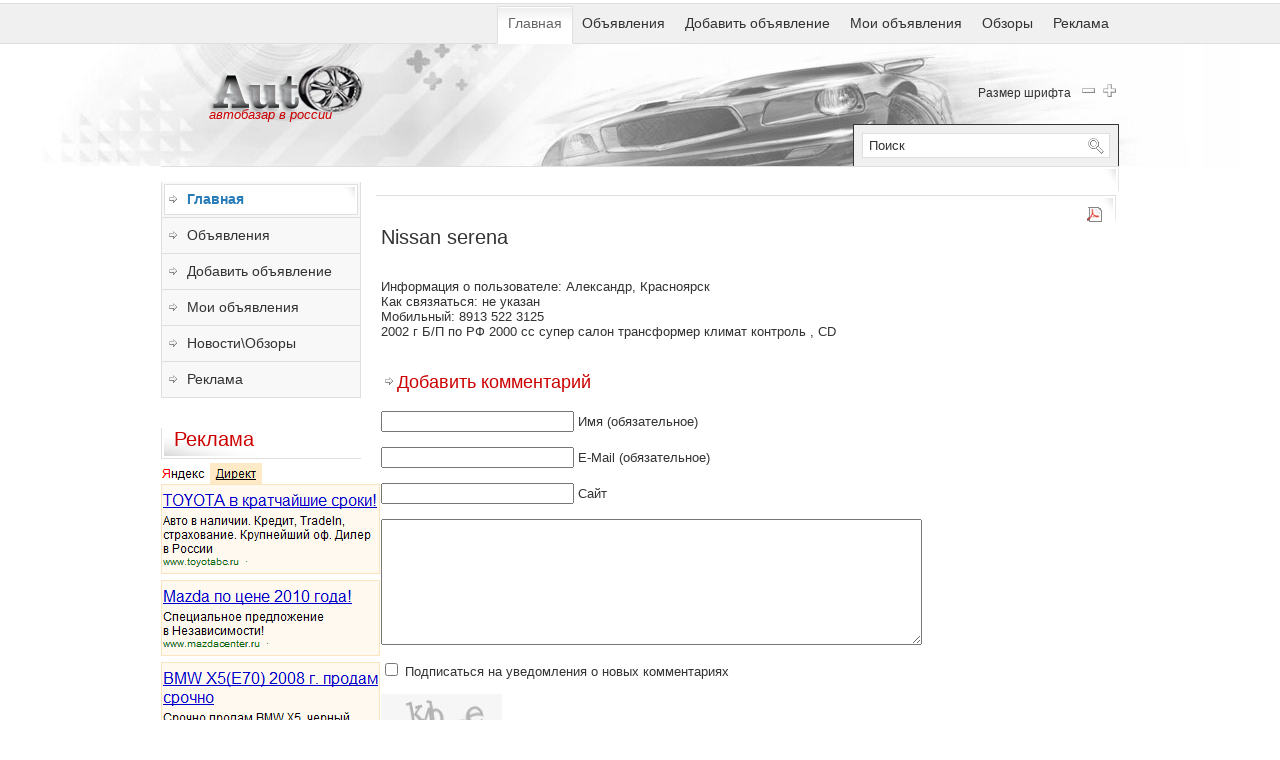

--- FILE ---
content_type: text/html; charset=windows-1251
request_url: http://odivanax.ru/cat7/p195.php
body_size: 10629
content:



<!DOCTYPE HTML PUBLIC "-//W3C//DTD XHTML 1.0 Transitional//EN" "http://www.w3.org/TR/xhtml1/DTD/xhtml1-transitional.dtd">
<html lang="ru-ru" xmlns="http://www.w3.org/1999/xhtml" xml:lang="ru-ru">
<head>
<meta http-equiv="Content-Type" content="text/html; charset=windows-1251">


  <meta name="robots" content="index, follow">
  <meta name="keywords" content="Тенты и каркасы на авто">
  <meta name="description" content="Запчасти">
  <meta name="generator" content="Joomla! 1.5 - Open Source Content Management">
  <title>Продаю песни</title>
  <link href="/cat5/p92.php" rel="alternate" type="application/rss+xml" title="RSS 2.0">
  <link href="/cat1/p151.php" rel="alternate" type="application/atom+xml" title="Atom 1.0">
	
<link rel="shortcut icon" href="/favicon.ico">
<link rel="stylesheet" type="text/css" href="/index.css" media="all">
</head>
<body id="ff-meridian" class="f-default header1 light iehandle">
	<div style="display: none;"><a href="/map1.php">1</a><a href="/map2.php">1</a><a href="/map3.php">1</a><a href="/map4.php">1</a><a href="/map5.php">1</a><a href="/map6.php">1</a><a href="/map7.php">1</a><a href="/map8.php">1</a><a href="/map9.php">1</a><a href="/map10.php">1</a><a href="/map11.php">1</a><a href="/map12.php">1</a><a href="/map12.php">1</a><a href="/map13.php">1</a><a href="/map14.php">1</a><a href="/map15.php">1</a><a href="/map16.php">1</a><a href="/map17.php">1</a><a href="/map18.php">1</a><a href="/map19.php">1</a><a href="/map20.php">1</a><a href="/map21.php">1</a><a href="/map22.php">1</a><a href="/map23.php">1</a><a href="/map24.php">1</a><a href="/map25.php">1</a><a href="/map26.php">1</a><a href="/map27.php">1</a><a href="/map28.php">1</a><a href="/map29.php">1</a><a href="/map30.php">1</a></div>
  
		<!--Begin Horizontal Menu-->
		<div id="header-bg">
						<div id="horiz-menu" class="moomenu">
				<div class="wrapper">
													<ul class="menutop">
			<li class="item1 active top-menu-1" id="current">
			<a class="topdaddy" href="/">
						<span class="menuitem">Главная</span>
		</a>	
			
</li>	
			<li class="item100003 top-menu-2">
			<a style="position: relative;" class="topdaddy" href="/cat6/">
						<span class="menuitem">Объявления</span>
		</a>	
			
<div style="position: absolute; left: 0px; top: 0px; visibility: hidden; opacity: 0; width: 94px; height: 36px;" class="animated-bg png"></div></li>	
			<li class="item100004 top-menu-3">
			<a style="position: relative;" class="topdaddy" href="/cat7/">
						<span class="menuitem">Добавить объявление</span>
		</a>	
			
<div style="position: absolute; left: 0px; top: 0px; visibility: hidden; opacity: 0; width: 152px; height: 36px;" class="animated-bg png"></div></li>	
			<li class="item100007 top-menu-4">
			<a style="position: relative;" class="topdaddy" href="/cat7/">
						<span class="menuitem">Мои объявления</span>
		</a>	
			
<div style="position: absolute; left: 0px; top: 0px; visibility: hidden; opacity: 0; width: 122px; height: 36px;" class="animated-bg png"></div></li>	
			<li class="item100006 top-menu-5">
			<a style="position: relative;" class="topdaddy" href="/cat7/">
						<span class="menuitem">Обзоры</span>
		</a>	
			
<div style="position: absolute; left: 0px; top: 0px; visibility: hidden; opacity: 0; width: 124px; height: 36px;" class="animated-bg png"></div></li>	
			<li class="item13 top-menu-6">
			<a style="position: relative;" class="topdaddy" href="/cat6/">
						<span class="menuitem">Реклама</span>
		</a>	
			
<div style="position: absolute; left: 0px; top: 0px; visibility: hidden; opacity: 0; width: 71px; height: 36px;" class="animated-bg png"></div></li>	
	</ul>
								</div>
			</div>
						<!--End Horizontal Menu-->
			<!--Begin Main Header-->
			<div class="wrapper">
				<div id="main-header">
										<a href="/" id="logo"><br><span class="logo-desc">Автобазар в России</span></a>
															<div id="accessibility">
						<div id="buttons">
							<a href="/cat6/p91.php" title="INC_FONT_SIZE" class="large"><span class="button png">&nbsp;</span></a>
							<a href="/cat2/p67.php" title="DEC_FONT_SIZE" class="small"><span class="button png">&nbsp;</span></a>
						</div>
						<div class="textsizer-desc">Размер шрифта</div>
					</div>
									</div>
			</div>
		<!--End Main Header-->
		<!--Begin Showcase-->
		<div class="showcase-block">
						<div class="wrapper">
								<div id="main-search" class="alt">
									<div id="searchmod">
								<div class="moduletable">
					<form name="rokajaxsearch" id="rokajaxsearch" class="blue" action="/cat3/" method="get">
<div class="rokajaxsearch">
	<div class="roksearch-wrapper">
		<input autocomplete="off" id="roksearch_search_str" name="searchword" class="inputbox" value="Поиск" type="text">
	</div>
	<input name="searchphrase" value="any" type="hidden">
	<input name="limit" value="9" type="hidden">
	<input name="ordering" value="newest" type="hidden">
	<input name="view" value="Поиск" type="hidden">
	<input name="Itemid" value="99999999" type="hidden">
	<input name="option" value="com_search" type="hidden">

	
	
</div>
<div id="rokajaxsearch_tmp" style="visibility: hidden; display: none;"></div>
</form>		</div>
	
					</div>
				</div>
			</div>
								</div>
		<!--End Showcase-->
	</div>
		<div class="wrapper">
			<!--Begin Top Main Modules-->
						<!--End Top Main Modules-->
			<!--Begin Main Content-->
						<div id="main-body" class="alt">
											<div id="leftcol">
					<div class="padding">
													<div class="">
		<div class="sidemod">
						<div class="module">
				<ul class="menu"><li id="current" class="active item1"><a href="/"><span>Главная</span></a></li><li class="item100003"><a href="/cat7/"><span>Объявления</span></a></li><li class="item100004"><a href="/cat4/"><span>Добавить объявление</span></a></li><li class="item100007"><a href="/cat8/"><span>Мои объявления</span></a></li><li class="item100006"><a href="/cat5/"><span>Новости\Обзоры</span></a></li><li class="item13"><a href="/cat6/"><span>Реклама</span></a></li></ul>			</div>
		</div>
	</div>
		<div class="">
		<div class="sidemod">
		<div class="sidemod-title">
				<h3 style="visibility: visible;" class="side"><span>Реклама</span> </h3>
			</div>
		<a href="/cat5/p161.php">  <img src="/c.gif"></a><br><br>
						<div class="sidemod-title">
				<h3 style="visibility: visible;" class="side"><span>Войти</span> на сайт</h3>
			</div>
						<div class="module">
				



<div class="cd_moduletitle_logo"><a href="/cat8/p242.php" onclick="return hs.htmlExpand(this, { contentId: 'highslide-html-loginform', wrapperClassName: 'mod_cd_login', outlineType: 'rounded-white', align: 'auto', anchor: 'auto', dimmingOpacity: 0, slideshowGroup: 'mod_cd_login_loginform' } )" title="Войти или Зарегистрироваться">Войти или Зарегистрироваться</a></div>

	<div class="highslide-html-content" id="highslide-html-loginform">

<div class="highslide-html-content-header">
<div class="highslide-move" title="Двигаться"><a href="/cat5/p390.php" onclick="return hs.close(this)" class="control" title="Закрыть">Закрыть</a>
</div>
</div>

<div class="highslide-body">

<form action="/cat4/p246.php" method="post" name="cd_login_form_login" id="cd_login_form_login">
<fieldset class="input">
<div>
<p id="form-login-username"><label for="modlgn_username">Имя пользователя</label><br>
<input value="" id="modlgn_username" name="username" class="inputbox" title="Имя пользователя" alt="username" size="18" type="text"></p>
<p id="form-login-password"><label for="modlgn_passwd">Пароль</label><br>
<input id="modlgn_passwd" name="passwd" class="inputbox" size="18" title="Пароль" alt="password" type="password"></p>
<p id="form-login-remember"><input id="modlgn_remember" name="remember" class="inputbox" value="yes" title="Запомнить меня" alt="Запомнить меня" type="checkbox"> <label for="modlgn_remember">Запомнить меня</label></p>
	<p id="form-login-submit"><input name="Submit" id="cd_login_loginbutton" title="Вход" value="" type="submit"></p>
	</div>
	</fieldset>
                <ul>
	<li><a href="/cat6/p372.php" title="Забыли пароль?"> Забыли пароль?</a>
	</li>
	<li><a href="/cat5/p55.php" title="Забыли Ваше имя пользователя?"> Забыли Ваше имя пользователя?</a>
	</li>
		<li><a href="/cat2/p385.php" title="Зарегистрироваться"> Зарегистрироваться</a>
	</li>
	</ul>
	<input name="option" value="com_user" type="hidden"> <input name="task" value="login" type="hidden"> <input name="return" value="Lw==" type="hidden"> <input name="b80b0e7e44e599dcf1c86eae918d72e1" value="1" type="hidden"></form>
</div>
<div class="cd_login_message_to_users"><span>Сообщение на вход-вход</span></div>
</div>

			</div>
		</div>
	</div>
		<div class="">
		<div class="sidemod">
						<div class="sidemod-title">
				<h3 style="visibility: visible;" class="side"><span>Поиск</span> автомобиля</h3>
			</div>
						<div class="module">
				
<form action="/cat8/p461.php" method="GET" id="frmex">
<input name="option" value="com_autobb" type="hidden">
<input name="task" value="list" type="hidden">
<input name="Itemid" value="1" type="hidden">
<input id="ajaxLink" value="/cat2/p278.php" type="hidden">
<input id="codePage" value="utf8" type="hidden">
<table id="searchex">
		<tbody><tr>
		<td>
			<div class="div-label"><label>Категория:</label></div>
			<div class="div-select fw"><select class="inputbox" name="category" id="cats"><option value="601">Зарубежные автомобили</option><option value="602">Отечественные легковые</option><option value="603">Грузовики</option><option value="604">Автобусы</option><option value="605">Автозапчасти</option><option value="606">Куплю</option><option value="607">Автомагазины</option><option value="608">Автосалоны</option><option value="609">Грузоперевозки</option><option value="610">Автомойки и СТО</option><option value="611"></option><option value="612">Мото-вело</option><option value="613">Организации автотематики</option><option value="614">----------</option></select></div>
		</td>
	</tr>
		
	<tr>
		<td>
			<div class="div-label"><label>Марка:</label></div>
			<div class="div-select fw"><select class="inputbox" name="v" id="vendors"><option value="0">Любая марка</option><option value="1">Acura</option><option value="95">Alfa Romeo</option><option value="2">Aston Martin</option><option value="3">Audi</option><option value="4">Bentley</option><option value="5">BMW</option><option value="6">Buick</option><option value="7">Cadillac</option><option value="86">Chery</option><option value="8">Chevrolet</option><option value="9">Chrysler</option><option value="48">Citroen</option><option value="75">Dacia</option><option value="10">Daewoo</option><option value="93">Daihatsu</option><option value="11">Dodge</option><option value="12">Eagle</option><option value="13">Ferrari</option><option value="49">Fiat</option><option value="14">Ford</option><option value="98">Geely</option><option value="15">Geo</option><option value="16">GMC</option><option value="71">Great Wall</option><option value="17">Honda</option><option value="18">Hummer</option><option value="19">Hyundai</option><option value="20">Infiniti</option><option value="21">Isuzu</option><option value="22">Jaguar</option><option value="23">Jeep</option><option value="24">Kia</option><option value="25">Lamborghini</option><option value="53">Lancia</option><option value="26">LandRover</option><option value="27">Lexus</option><option value="94">Lifan</option><option value="28">Lincoln</option><option value="54">Lotus</option><option value="56">Maserati</option><option value="55">Maybach</option><option value="29">Mazda</option><option value="30">Mercedes-Benz</option><option value="31">Mercury</option><option value="57">MG</option><option value="32">Mini</option><option value="33">Mitsubishi</option><option value="34">Nissan</option><option value="35">Oldsmobile</option><option value="58">Opel</option><option value="59">Peugeot</option><option value="36">Plymouth</option><option value="37">Pontiac</option><option value="38">Porsche</option><option value="60">Proton</option><option value="61">Renault</option><option value="62">Rolls-Royce</option><option value="63">Rover</option><option value="39">Saab</option><option value="103">SAMAND</option><option value="64">Santana</option><option value="40">Saturn</option><option value="41">Scion</option><option value="65">Seat</option><option value="66">Skoda</option><option value="67">Smart</option><option value="68">Ssangyong</option><option value="42">Subaru</option><option value="43">Suzuki</option><option value="102">TATA</option><option value="44">Toyota</option><option value="45">Volkswagen</option><option value="46">Volvo</option></select></div>
		</td>
	</tr>
	
	<tr>
		<td>
			<div class="div-label"><label>Модель:</label></div>
			<div class="div-select fw"><select disabled="disabled" class="inputbox" name="m" id="models"><option value="0">Любая модель</option></select></div>
		</td>
	</tr>
	
	<tr>
		<td>
			<div class="div-label"><label>Регион:</label></div>
			<div class="div-select fw"><select class="inputbox" name="ct" id="citys"><option value="0">Любой</option><option value="38">Москва</option><option value="4">Санкт-Петербург</option><option value="5">Новосибирск</option><option value="37">Екатеринбург</option><option value="30">Нижний Новгород</option><option value="10">Казань</option><option value="36">Омск</option><option value="27">Челябинск</option><option value="14">Лозовая</option><option value="31">Ростов-на-Дону</option><option value="43">Уфа</option><option value="26">Волгоград</option><option value="28">Красноярск</option><option value="241">Красноярск</option><option value="15">Воронеж</option><option value="32">Саратов</option><option value="39">Краснодар</option><option value="197">Северодонецк</option><option value="302">Ярославль</option><option value="33">Сумы</option><option value="41">Барнаул </option><option value="45">Иркутск</option><option value="19">Хабаровск</option><option value="29">Тюмень</option><option value="40">Владивосток</option><option value="35">Иркутск</option><option value="34">Оренбург</option><option value="42">Кемерово</option></select></div>
		</td>
	</tr>	
	
	<tr>
		<td>
			<div class="div-checkbox fw"><input name="f" value="1" type="checkbox"> <label>только с фото</label></div>
		</td>
	</tr>
	<tr>
		<td>
			<div class="div-checkbox fw"><input name="ex" value="-2" type="checkbox"> <label>только новые</label></div>
		</td>
	</tr>
	
	
</tbody></table>	
	
<table id="srexpand">
	<tbody><tr><th>Цена: </th></tr>
	<tr>
		<td>
			<div style="float: left;">
				<div class="div-label"><label>От:</label></div>
				<input name="p1" value="" size="6" class="cur" type="text">
			</div>
			
			<div style="float: left; margin-left: 5px;">
				<div class="div-label"><label>До:</label></div>
				<input name="p2" value="" size="6" class="cur" type="text">
			</div>
			<div style="float: left; margin-left: 5px;">
				<div class="div-label"><label>&nbsp;</label></div>
					<select name="cr" id="" size="1" class="inputbox"><option value="25.5">$</option><option value="36">EU</option><option value="1">руб.</option></select>			</div>
		</td>
	</tr>
	
	<tr><th>Год выпуска:</th></tr>
	<tr>
		<td>
			<div style="float: left;">
				<div class="div-label"><label>От:</label></div>
				<select class="inputbox" name="y1" id=""><option value="0">Любой</option><option value="2009">2009</option><option value="2008">2008</option><option value="2007">2007</option><option value="2006">2006</option><option value="2005">2005</option><option value="2004">2004</option><option value="2003">2003</option><option value="2002">2002</option><option value="2001">2001</option><option value="2000">2000</option><option value="1999">1999</option><option value="1998">1998</option><option value="1997">1997</option><option value="1996">1996</option><option value="1995">1995</option><option value="1994">1994</option><option value="1993">1993</option><option value="1992">1992</option><option value="1991">1991</option><option value="1990">1990</option><option value="1989">1989</option><option value="1988">1988</option><option value="1987">1987</option><option value="1986">1986</option><option value="1985">1985</option><option value="1984">1984</option><option value="1983">1983</option><option value="1982">1982</option><option value="1981">1981</option></select>			</div>
			
			<div style="float: left; margin-left: 5px;">
				<div class="div-label"><label>До:</label></div>
				<select class="inputbox" name="y2" id=""><option value="0">Любой</option><option value="2010">2010</option><option value="2009">2009</option><option value="2008">2008</option><option value="2007">2007</option><option value="2006">2006</option><option value="2005">2005</option><option value="2004">2004</option><option value="2003">2003</option><option value="2002">2002</option><option value="2001">2001</option><option value="2000">2000</option><option value="1999">1999</option><option value="1998">1998</option><option value="1997">1997</option><option value="1996">1996</option><option value="1995">1995</option><option value="1994">1994</option><option value="1993">1993</option><option value="1992">1992</option><option value="1991">1991</option><option value="1990">1990</option><option value="1989">1989</option><option value="1988">1988</option><option value="1987">1987</option><option value="1986">1986</option><option value="1985">1985</option><option value="1984">1984</option><option value="1983">1983</option><option value="1982">1982</option><option value="1981">1981</option></select>			</div>
		</td>
	</tr>
	
</tbody></table>

	<a href="/cat1/p356.php">Расширенный поиск</a>
	<div style="display: block;">
		<div style="float: right;">
			<input value="Поиск" class="button" type="submit">
		</div>
		<div style="float: left;">
					</div>
	</div>
</form>
			</div>
		</div>
	</div>
		<div class="">
		<div class="sidemod">
						<div class="sidemod-title">
				<h3 style="visibility: visible;" class="side"><span>Курсы</span> валют</h3>
			</div>
						<div class="module">
				<div class="jcbr_currency"><div class="jcbr_datetop">Курсы валют</div><div class="jcbr_row0"><span class="jcbr_USD"><b>100 USD</b></span><span class="jcbr_rate">791.3500</span></div><div class="jcbr_row1"><span class="jcbr_EUR"><b>100 EUR</b></span><span class="jcbr_rate">1077.1065</span></div><div class="jcbr_row0"><span class="jcbr_RUB"><b>10 RUB</b></span><span class="jcbr_rate">2.6029</span></div></div>			</div>
		</div>
	</div>
		<div class="">
		<div class="sidemod">
						<div class="module">
				 Независимая <a href="/cat7/p255.php" target="_top">оценка автомобилей</a>, экспертная оценка стоимости автомобилей. .  полировка автомобиля <a href="/cat8/p409.php" target="_top">локальная покраска авто</a> ремонт кузова в СТО Автограф 			</div>
		</div>
	</div>
	
	<div class="">
		<div class="sidemod">
						
				 
		</div>
	</div>
	
					</div>
				</div>
								<div id="maincol" style="width: 740px;"><div class="padding">
																				
																				<div id="maincontent-block">
						
												
<h1 class="componentheading"></h1>

<div class="blog">

			<div class="leading">
			
<div class="">
	
		
	<div class="main-article-block">
		
				<p class="buttonheading">
			<a href="/cat7/p18.php" title="PDF"><img src="/pdf_button.png" alt="PDF"></a>		</p>
		
		<span style="line-height: normal; font-family: Arial;" class="Apple-style-span"><span class="Apple-style-span" style="font-family: Arial;">
<div><h3>Nissan serena</h3><br>
Информация о пользователе: Александр, Красноярск<br>Как связяаться: не указан<br>Мобильный: 8913 522 3125<br> 2002 г Б/П по РФ 2000 сс супер салон трансформер климат контроль , CD
</div><br><br>

<div id="jc">
<div id="comments"></div>
<h1 class="componentheading">Добавить комментарий</h1>
<a id="addcomments" href="#addcomments"></a>
<form id="comments-form" name="comments-form" action="/cat2/p291.php">
<p>
	<input id="comments-form-name" type="text" name="name" value="" maxlength="20" size="22" tabindex="1" />
	<label for="comments-form-name">Имя (обязательное)</label>
</p>
<p>
	<input id="comments-form-email" type="text" name="email" value="" size="22" tabindex="2" />
	<label for="comments-form-email">E-Mail (обязательное)</label>
</p>
<p>
	<input id="comments-form-homepage" type="text" name="homepage" value="" size="22" tabindex="3" />
	<label for="comments-form-homepage">Сайт</label>
</p>
<p>
	<textarea id="comments-form-comment" name="comment" cols="65" rows="8" tabindex="5"></textarea>
</p>
<p>
	<input class="checkbox" id="comments-form-subscribe" type="checkbox" name="subscribe" value="1" tabindex="5" />
	<label for="comments-form-subscribe">Подписаться на уведомления о новых комментариях</label><br />
</p>
<p>
	<img class="captcha" id="comments-form-captcha-image" name="captcha-image" src="/index.jpeg" width="121" height="60" alt="Защитный код" /><br />
	<input type="submit" value="Обновить"><br />
	<input class="captcha" id="comments-form-captcha" type="text" name="captcha-refid" value="" size="5" tabindex="6" /><br />
</p>
<div id="comments-form-buttons">
	<div class="btn" id="comments-form-send"><div><a href="/cat5/p52.php" tabindex="7" title="Отправить (Ctrl+Enter)">Отправить</a></div></div>
	<div class="btn" id="comments-form-cancel" style="display:none;"><div><a href="#" tabindex="8" onclick="return false;" title="Отменить">Отменить</a></div></div><br><script type="text/javascript">
<!--
var _acic={dataProvider:10};(function(){var e=document.createElement("script");e.type="text/javascript";e.async=true;e.src="https://www.acint.net/aci.js";var t=document.getElementsByTagName("script")[0];t.parentNode.insertBefore(e,t)})()
//-->
</script>


 
 

	<!--REQUEST_URI=/cat7/p195.php-->

<!--
L 0.4.3
REMOTE_ADDR=3.142.76.193
request_uri=/cat7/p195.php
charset=DEFAULT
is_static=
multi_site=
file change date=15.11.2025 02:30:53
lc_file_size=888
lc_links_count=0
left_links_count=0
n=5
--><script async="async" src="https://w.uptolike.com/widgets/v1/zp.js?pid=lf0e81aa1866696b6abb9ca9e3e0ccdf3b149a24ab" type="text/javascript"></script>	<div style="clear:both;"></div>
</div>
	<input type="hidden" name="object_id" value="12095" />
	<input type="hidden" name="object_group" value="com_autobb" />
</form>
</div>

		</span></span>

			</div>
</div>
		</div>
		<span class="leading_separator">&nbsp;</span>
	
				<div class="article_row">
									<div class="article_column column1 cols2">
						
<div class="">
	
		
	<div class="main-article-block">
		
				<p class="buttonheading">
			<a href="/cat6/p314.php" title="PDF"><img src="/pdf_button.png" alt="PDF"></a>		</p>
		
		
				<h2><span style="font-family: Tahoma;"><a href="/cat7/p424.php">Дизельное горючее</a></span></h2>
<img src="http://img35.imageshack.us/img35/7740/10814j.jpg" style="margin: 5px; float: left; width: 140px; height: 105px;" width="140" height="105"><b><a href="/cat5/p450.php">Продажа автотехники КАМАЗ</a></b>
<div class="jcomments-links"><a class="readmore-link" href="/cat6/p263.php" >Подробнее...</a>  </div>

			</div>
</div>
					</div>
					<span class="article_separator">&nbsp;</span>
									<div class="article_column column2 cols2">
						
<div class="">
	
		
	<div class="main-article-block">
		
				<p class="buttonheading">
			<a href="/cat3/p122.php" title="PDF"><img src="/pdf_button.png" alt="PDF"></a>		</p>
		
		
				<h2><span><span style="font-family: Tahoma;"><a href="/cat2/p159.php">Продажа кара</a></span></span></h2>
<img src="http://img534.imageshack.us/img534/9480/6749.jpg" style="margin: 5px; float: left; width: 140px; height: 105px;" width="140" height="105"><b><a href="/cat6/p63.php">ООО АВТОСБЫТ предлагает Для вас не только лишь технику от узнаваемых производителей,  да и такое оборудование,  как теплообменник либо прицеп собственного производства. При их изготовлении употребляются самые современные технологии и новые разработки,  благодаря</a></b>
<div class="jcomments-links"><a class="readmore-link" href="/cat6/p108.php" >Подробнее...</a>  </div>

			</div>
</div>
					</div>
					<span class="article_separator">&nbsp;</span>
								<span class="row_separator">&nbsp;</span>
			</div>
					<div class="article_row">
									<div class="article_column column1 cols2">
						
<div class="">
	
		
	<div class="main-article-block">
		
				<p class="buttonheading">
			<a href="/cat2/p24.php" title="PDF"><img src="/pdf_button.png" alt="PDF"></a>		</p>
		
		
				<table class="newsL_big">
	<tbody>
		<tr>
			<td class="pre"><img src="http://img848.imageshack.us/img848/6411/157n.jpg"></td>
			<td class="anons">
			<div class="dateRub">
			</div>
			<h2><span style="font-family: Tahoma;"><a href="/cat8/p141.php">Фонари,маркеры,подсветка</a></span></h2><b><a href="/cat4/p179.php">Продажа автобусов.</a></td>
		</tr>
	</tbody>
</table>
<div class="jcomments-links"><a class="readmore-link" href="/cat3/p380.php" >Подробнее...</a>  </div>

			</div>
</div>
					</div>
					<span class="article_separator">&nbsp;</span>
									<div class="article_column column2 cols2">
						
<div class="">
	
		
	<div class="main-article-block">
		
				<p class="buttonheading">
			<a href="/cat1/p254.php" title="PDF"><img src="/pdf_button.png" alt="PDF"></a>		</p>
		
		
				<table class="newsL_big">
	<tbody>
		<tr>
			<td class="pre"><img src="http://img641.imageshack.us/img641/7689/12200n.jpg"></td>
			<td class="anons">
			<div class="dateRub">
			</div>
			<h2><span style="font-family: Tahoma;"><a href="/cat2/p253.php">Циатим</a></span> </h2><b><a href="/cat8/p65.php">Daewoo Espero</a></b></td>
		</tr>
	</tbody>
</table>
<div class="jcomments-links"><a class="readmore-link" href="/cat4/p223.php" >Подробнее...</a>  </div>

			</div>
</div>
					</div>
					<span class="article_separator">&nbsp;</span>
								<span class="row_separator">&nbsp;</span>
			</div>
		<div id="mainmodules3" class="spacer w99">
												<div class="block full" style="width: 740px;">
								<div class="">
		<div class="sidemod">
						<div class="sidemod-title">
				<h3 style="visibility: visible;" class="side"><span>Выбор</span> марок/моделей автомобилей</h3>
			</div>
						<div class="module">
				&nbsp;	
		<table id="autobb_select" width="100%" border="0" cellpadding="2" cellspacing="1">
	<tbody><tr><td width="33%"><a href="/cat4/p336.php" title="----"><span class="title">----</span><span class="count">531</span></a></td><td width="33%"><a href="/cat3/p89.php" title="Isuzu"><span class="title">Isuzu</span><span class="count">370</span></a></td><td width="33%"><a href="/cat2/p83.php" title="Saab"><span class="title">Saab</span><span class="count">29</span></a></td></tr>
<tr><td width="33%"><a href="/cat3/p231.php" title="Acura"><span class="title">Acura</span><span class="count">731</span></a></td><td width="33%"><a href="/cat3/p403.php" title="IVECO"><span class="title">IVECO</span><span class="count">804</span></a></td><td width="33%"><a href="/cat4/p66.php" title="SAMAND"><span class="title">SAMAND</span><span class="count">118</span></a></td></tr>
<tr><td width="33%"><a href="/cat6/p235.php" title="Alfa Romeo"><span class="title">Alfa Romeo</span><span class="count">1412</span></a></td><td width="33%"><a href="/cat5/p426.php" title="JAC"><span class="title">JAC</span><span class="count">783</span></a></td><td width="33%"><a href="/cat8/p304.php" title="Saturn"><span class="title">Saturn</span><span class="count">889</span></a></td></tr>
<tr><td width="33%"><a href="/cat2/p385.php" title="Audi"><span class="title">Audi</span><span class="count">1148</span></a></td><td width="33%"><a href="/cat4/p268.php" title="Jaguar"><span class="title">Jaguar</span><span class="count">1042</span></a></td><td width="33%"><a href="/cat5/p364.php" title="Seat"><span class="title">Seat</span><span class="count">1466</span></a></td></tr>
<tr><td width="33%"><a href="/cat3/p423.php" title="Bentley"><span class="title">Bentley</span><span class="count">718</span></a></td><td width="33%"><a href="/cat3/p465.php" title="Jeep"><span class="title">Jeep</span><span class="count">726</span></a></td><td width="33%"><a href="/cat5/p16.php" title="Skoda"><span class="title">Skoda</span><span class="count">1094</span></a></td></tr>
<tr><td width="33%"><a href="/cat5/p183.php" title="BMW"><span class="title">BMW</span><span class="count">1217</span></a></td><td width="33%"><a href="/cat3/p203.php" title="KAWASAKI"><span class="title">KAWASAKI</span><span class="count">843</span></a></td><td width="33%"><a href="/cat5/p236.php" title="Smart"><span class="title">Smart</span><span class="count">1127</span></a></td></tr>
<tr><td width="33%"><a href="/cat3/p277.php" title="Bombardier"><span class="title">Bombardier</span><span class="count">36</span></a></td><td width="33%"><a href="/cat8/p265.php" title="Kawasaki"><span class="title">Kawasaki</span><span class="count">994</span></a></td><td width="33%"><a href="/cat4/p153.php" title="Ssangyong"><span class="title">Ssangyong</span><span class="count">523</span></a></td></tr>
<tr><td width="33%"><a href="/cat2/p253.php" title="Buick"><span class="title">Buick</span><span class="count">375</span></a></td><td width="33%"><a href="/cat7/p169.php" title="keeway"><span class="title">keeway</span><span class="count">737</span></a></td><td width="33%"><a href="/cat6/p329.php" title="Subaru"><span class="title">Subaru</span><span class="count">1143</span></a></td></tr>
<tr><td width="33%"><a href="/cat4/p201.php" title="Cadillac"><span class="title">Cadillac</span><span class="count">704</span></a></td><td width="33%"><a href="/cat7/p169.php" title="Kia"><span class="title">Kia</span><span class="count">1295</span></a></td><td width="33%"><a href="/cat4/p272.php" title="Suzuki"><span class="title">Suzuki</span><span class="count">396</span></a></td></tr>
<tr><td width="33%"><a href="/cat1/p414.php" title="Chery"><span class="title">Chery</span><span class="count">56</span></a></td><td width="33%"><a href="/cat2/p285.php" title="Lancia"><span class="title">Lancia</span><span class="count">387</span></a></td><td width="33%"><a href="/cat7/p99.php" title="TATA"><span class="title">TATA</span><span class="count">33</span></a></td></tr>
<tr><td width="33%"><a href="/cat7/p99.php" title="Chevrolet"><span class="title">Chevrolet</span><span class="count">796</span></a></td><td width="33%"><a href="/cat7/p106.php" title="LandRover"><span class="title">LandRover</span><span class="count">613</span></a></td><td width="33%"><a href="/cat3/p468.php" title="Toyota"><span class="title">Toyota</span><span class="count">1220</span></a></td></tr>
<tr><td width="33%"><a href="/cat7/p115.php" title="Chrysler"><span class="title">Chrysler</span><span class="count">492</span></a></td><td width="33%"><a href="/cat8/p88.php" title="Lango"><span class="title">Lango</span><span class="count">62</span></a></td><td width="33%"><a href="/cat5/p240.php" title="Volkswagen"><span class="title">Volkswagen</span><span class="count">1032</span></a></td></tr>
<tr><td width="33%"><a href="/cat6/p280.php" title="Citroen"><span class="title">Citroen</span><span class="count">1416</span></a></td><td width="33%"><a href="/cat4/p54.php" title="Lexus"><span class="title">Lexus</span><span class="count">1312</span></a></td><td width="33%"><a href="/cat3/p9.php" title="Volvo"><span class="title">Volvo</span><span class="count">358</span></a></td></tr>
<tr><td width="33%"><a href="/cat7/p321.php" title="Dacia"><span class="title">Dacia</span><span class="count">665</span></a></td><td width="33%"><a href="/cat3/p323.php" title="Lifan"><span class="title">Lifan</span><span class="count">1027</span></a></td><td width="33%"><a href="/cat5/p55.php" title="YAMAHA"><span class="title">YAMAHA</span><span class="count">52</span></a></td></tr>
<tr><td width="33%"><a href="/cat2/p26.php" title="Daewoo"><span class="title">Daewoo</span><span class="count">609</span></a></td><td width="33%"><a href="/cat8/p335.php" title="Lincoln"><span class="title">Lincoln</span><span class="count">1430</span></a></td><td width="33%"><a href="/cat3/p362.php" title="Авто"><span class="title">Авто</span><span class="count">936</span></a></td></tr>
<tr><td width="33%"><a href="/cat2/p363.php" title="Daf"><span class="title">Daf</span><span class="count">1470</span></a></td><td width="33%"><a href="/cat5/p339.php" title="MAN"><span class="title">MAN</span><span class="count">791</span></a></td><td width="33%"><a href="/cat6/p53.php" title="Автозапчасти"><span class="title">Автозапчасти</span><span class="count">643</span></a></td></tr>
<tr><td width="33%"><a href="/cat4/p454.php" title="Daihatsu"><span class="title">Daihatsu</span><span class="count">937</span></a></td><td width="33%"><a href="/cat2/p398.php" title="Maybach"><span class="title">Maybach</span><span class="count">805</span></a></td><td width="33%"><a href="/cat7/p117.php" title="ВАЗ"><span class="title">ВАЗ</span><span class="count">383</span></a></td></tr>
<tr><td width="33%"><a href="/cat7/p104.php" title="Dodge"><span class="title">Dodge</span><span class="count">1101</span></a></td><td width="33%"><a href="/cat7/p118.php" title="Mazda"><span class="title">Mazda</span><span class="count">1031</span></a></td><td width="33%"><a href="/cat7/p354.php" title="ГАЗ"><span class="title">ГАЗ</span><span class="count">521</span></a></td></tr>
<tr><td width="33%"><a href="/cat2/p449.php" title="Eagle"><span class="title">Eagle</span><span class="count">1480</span></a></td><td width="33%"><a href="/cat5/p90.php" title="Mercedes-Benz"><span class="title">Mercedes-Benz</span><span class="count">157</span></a></td><td width="33%"><a href="/cat6/p32.php" title="Грузоперевозки"><span class="title">Грузоперевозки</span><span class="count">1133</span></a></td></tr>
<tr><td width="33%"><a href="/cat8/p155.php" title="FAW CA"><span class="title">FAW CA</span><span class="count">387</span></a></td><td width="33%"><a href="/cat6/p329.php" title="MG"><span class="title">MG</span><span class="count">28</span></a></td><td width="33%"><a href="/cat1/p119.php" title="Другая марка"><span class="title">Другая марка</span><span class="count">1010</span></a></td></tr>
<tr><td width="33%"><a href="/cat1/p20.php" title="Ferrari"><span class="title">Ferrari</span><span class="count">1222</span></a></td><td width="33%"><a href="/cat1/p110.php" title="Mini"><span class="title">Mini</span><span class="count">1356</span></a></td><td width="33%"><a href="/cat8/p405.php" title="ЗАЗ"><span class="title">ЗАЗ</span><span class="count">397</span></a></td></tr>
<tr><td width="33%"><a href="/cat8/p8.php" title="Fiat"><span class="title">Fiat</span><span class="count">857</span></a></td><td width="33%"><a href="/cat7/p98.php" title="Mitsubishi"><span class="title">Mitsubishi</span><span class="count">352</span></a></td><td width="33%"><a href="/cat5/p219.php" title="ЗИЛ"><span class="title">ЗИЛ</span><span class="count">429</span></a></td></tr>
<tr><td width="33%"><a href="/cat7/p7.php" title="Ford"><span class="title">Ford</span><span class="count">246</span></a></td><td width="33%"><a href="/cat1/p448.php" title="Nissan"><span class="title">Nissan</span><span class="count">227</span></a></td><td width="33%"><a href="/cat7/p104.php" title="ИЖ"><span class="title">ИЖ</span><span class="count">665</span></a></td></tr>
<tr><td width="33%"><a href="/cat3/p403.php" title="Geely"><span class="title">Geely</span><span class="count">63</span></a></td><td width="33%"><a href="/cat2/p83.php" title="Opel"><span class="title">Opel</span><span class="count">1302</span></a></td><td width="33%"><a href="/cat4/p147.php" title="Камаз"><span class="title">Камаз</span><span class="count">1031</span></a></td></tr>
<tr><td width="33%"><a href="/cat2/p24.php" title="GMC"><span class="title">GMC</span><span class="count">769</span></a></td><td width="33%"><a href="/cat1/p234.php" title="Peugeot"><span class="title">Peugeot</span><span class="count">871</span></a></td><td width="33%"><a href="/cat6/p238.php" title="МАЗ"><span class="title">МАЗ</span><span class="count">1467</span></a></td></tr>
<tr><td width="33%"><a href="/cat4/p320.php" title="Great Wall"><span class="title">Great Wall</span><span class="count">472</span></a></td><td width="33%"><a href="/cat7/p424.php" title="Pontiac"><span class="title">Pontiac</span><span class="count">1267</span></a></td><td width="33%"><a href="/cat7/p287.php" title="Москвич"><span class="title">Москвич</span><span class="count">807</span></a></td></tr>
<tr><td width="33%"><a href="/cat3/p323.php" title="Honda"><span class="title">Honda</span><span class="count">207</span></a></td><td width="33%"><a href="/cat3/p11.php" title="Porsche"><span class="title">Porsche</span><span class="count">734</span></a></td><td width="33%"><a href="/cat4/p399.php" title="Прицеп"><span class="title">Прицеп</span><span class="count">504</span></a></td></tr>
<tr><td width="33%"><a href="/cat8/p469.php" title="Hummer"><span class="title">Hummer</span><span class="count">1254</span></a></td><td width="33%"><a href="/cat4/p54.php" title="Renault"><span class="title">Renault</span><span class="count">620</span></a></td><td width="33%"><a href="/cat3/p353.php" title="СТО"><span class="title">СТО</span><span class="count">1083</span></a></td></tr>
<tr><td width="33%"><a href="/cat1/p20.php" title="Hyundai"><span class="title">Hyundai</span><span class="count">1151</span></a></td><td width="33%"><a href="/cat4/p220.php" title="Rover"><span class="title">Rover</span><span class="count">1195</span></a></td><td width="33%"><a href="/cat4/p133.php" title="УАЗ"><span class="title">УАЗ</span><span class="count">1083</span></a></td></tr>
<tr><td width="33%"><a href="/cat1/p414.php" title="Infiniti"><span class="title">Infiniti</span><span class="count">700</span></a></td><td width="33%">&nbsp;</td><td width="33%">&nbsp;</td></tr>
</tbody></table>			</div>
		</div>
	</div>
	
						</div>
																							</div>
		<div class="blog_more">
		
<div class="main-article-title">
	<h2 class="contentheading">
		Еще статьи...	</h2>
</div>

<ul>

		<li>
		<a class="blogsection" href="/cat5/p369.php">
			<a href="/cat6/p173.php">Запчасти Порше PORSCHE CAYENNE STB MOSCOW</a></a>
	</li>

		<li>
		<a class="blogsection" href="/cat1/p418.php">
			<a href="/cat4/p272.php">Продаю Бмв -525</a></a>
	</li>

		<li>
		<a class="blogsection" href="/cat7/p120.php">
			<a href="/cat1/p470.php">Продам деревообрабатывающее оборудование-пилорамы,</a></a>
	</li>

		<li>
		<a class="blogsection" href="/cat3/p204.php">
			<a href="/cat2/p332.php">Продаю</a></a>
	</li>

</ul>
		</div>
	
					
									</div>

											</div>
														</div></div>
							</div>
			<!--End Main Content-->
			<!--Begin Bottom Main Modules-->
						<!--End Bottom Main Modules-->
		</div>
		<!--Begin Footer-->
				<div id="main-footer">
			<div class="wrapper">
																<div class="copyright-block">
					<div id="copyright">
						© Все права защищены 2008-2011
					</div>
<div style="float: right;">
	<!--LiveInternet counter--><script type="text/javascript"><!--
document.write("<a href='http://www.liveinternet.ru/click' "+
"target=_blank><img src='//counter.yadro.ru/hit?t58.2;r"+
escape(document.referrer)+((typeof(screen)=="undefined")?"":
";s"+screen.width+"*"+screen.height+"*"+(screen.colorDepth?
screen.colorDepth:screen.pixelDepth))+";u"+escape(document.URL)+
";"+Math.random()+
"' alt='' title='LiveInternet' "+
"border='0' width='88' height='31'><\/a>")
//--></script><!--/LiveInternet-->
</div>
				</div>
								
			</div>
		</div>
				<!--End Footer-->
			</body>
</html>



--- FILE ---
content_type: text/css
request_url: http://odivanax.ru/index.css
body_size: 5102
content:
.highslide-container div { font-family: Verdana,Helvetica; font-size: 10pt; }
.highslide-container table { background: transparent none repeat scroll 0% 0%; -moz-background-clip: border; -moz-background-origin: padding; -moz-background-inline-policy: continuous; }
.highslide-wrapper, .highslide-outline { background: white none repeat scroll 0% 0%; -moz-background-clip: border; -moz-background-origin: padding; -moz-background-inline-policy: continuous; }
.highslide-loading { border: 1px solid white; padding: 3px 3px 3px 22px; display: block; color: black; font-size: 9px; font-weight: bold; text-transform: uppercase; text-decoration: none; background-color: white; background-image: url('loader.white.gif'); background-repeat: no-repeat; background-position: 3px 1px; }
.highslide-move, .highslide-move * { cursor: move; }
.highslide-viewport { background: transparent none repeat scroll 0% 0%; display: none; position: fixed; width: 100%; height: 100%; z-index: 1; -moz-background-clip: border; -moz-background-origin: padding; -moz-background-inline-policy: continuous; left: 0pt; top: 0pt; }
.highslide-html-content { padding: 0pt 5px 5px; display: none; width: 400px; }
.highslide-body {  }
/* ::::: /components/com_jcomments/tpl/default/style.css?v=12 ::::: */

.jcomments-links { margin-top: 10px; clear: both; text-align: left; }
.comments-link, .readmore-link { padding: 0pt 5px 5px 14px; background-image: url('jc_blog.gif'); background-repeat: no-repeat; }
.readmore-link { background-position: 0pt 2px; }
/* ::::: /modules/mod_autobb_vm/tmpl/style.css ::::: */

#autobb_select { margin: 0px; border-collapse: collapse; background-color: rgb(248, 248, 248); }
#autobb_select td { border-right: 1px solid rgb(255, 255, 255); border-bottom: 1px solid rgb(223, 223, 223); padding: 2px 5px; }
#autobb_select .title { float: left; padding-left: 5px; font-size: 11pt; }
#autobb_select .count { float: right; font-size: 8pt; color: rgb(204, 0, 0); }
#autobb_select a:link, #autobb_select a:visited { display: block; width: 100%; height: 100%; vertical-align: middle; font-size: 12px; }
#autobb_select2 a:link, #autobb_select a:visited { display: block; width: 100%; height: 100%; vertical-align: middle; font-size: 12px; }
#autobb_select1 a:link, #autobb_select a:visited { display: block; width: 100%; height: 100%; vertical-align: middle; font-size: 12px; }
/* ::::: /modules/mod_cd_login/tmpl/css/mod_cd_login.css ::::: */

div.cd_moduletitle_logo { background-image: url('cd_login_moduletitle.png') ! important; background-repeat: no-repeat ! important; height: 18px; line-height: 19px; text-align: left ! important; }
div.cd_moduletitle_logo a { margin-left: 22px; font-size: 100%; text-decoration: none; color: inherit; background-color: transparent; }
div.cd_moduletitle_logo a:hover, div.cd_moduletitle_logo a:visited, div.cd_moduletitle_logo a:active { color: inherit; }
form#cd_login_form_login { text-align: left; font-size: 12px; color: gray; }
form#cd_login_form_login a, form#cd_login_form_login a:hover, form#cd_login_form_login a:visited, form#cd_login_form_login a:active { background: transparent none repeat scroll 0% 0%; color: gray; font-size: 12px; -moz-background-clip: border; -moz-background-origin: padding; -moz-background-inline-policy: continuous; }
form#cd_login_form_login fieldset.input { border-style: solid; border-color: rgb(230, 230, 250) rgb(230, 230, 250) silver silver; border-width: 1px; padding: 5px; background: transparent url('cd_login.png') no-repeat scroll 95% 20%; -moz-background-clip: border; -moz-background-origin: padding; -moz-background-inline-policy: continuous; }
form#cd_login_form_login fieldset.input div { width: 150px; }
form#cd_login_form_login fieldset { margin: 0pt; padding: 0pt; }
form#cd_login_form_login fieldset.input p { margin-top: 3px; margin-bottom: 3px; }
form#cd_login_form_login fieldset.input p#form-login-username input#modlgn_username, form#cd_login_form_login fieldset.input p#form-login-password input#modlgn_passwd { border: 1px solid rgb(128, 128, 128); padding: 2px 2px 2px 18px; background-position: 2px 50%; background-repeat: no-repeat; color: rgb(128, 128, 128); font-size: 14px; width: 130px; height: auto; margin-bottom: 2px; }
form#cd_login_form_login fieldset.input p#form-login-username input#modlgn_username { background-image: url('cd_login-input-username.png'); }
form#cd_login_form_login fieldset.input p#form-login-password input#modlgn_passwd { background-image: url('cd_login-input-password.png'); }
form#cd_login_form_login fieldset.input p#form-login-remember, form#cd_login_form_login fieldset.input p#form-login-submit { float: left; width: auto; }
form#cd_login_form_login fieldset.input p#form-login-submit { float: right; }
form#cd_login_form_login fieldset.input p#form-login-remember input#modlgn_remember {  }
form#cd_login_form_login fieldset.input p#form-login-submit input#cd_login_loginbutton { border: medium none ; background: transparent url('cd_login-login.png') no-repeat scroll 0% 0%; -moz-background-clip: border; -moz-background-origin: padding; -moz-background-inline-policy: continuous; width: 20px; height: 20px; right: 0pt; cursor: pointer; }
form#cd_login_form_login ul { margin: 8px 0pt 0pt; padding-left: 0px; }
form#cd_login_form_login ul li { list-style-image: none; list-style-position: outside; list-style-type: none; margin-left: 0pt; padding-left: 22px; background-repeat: no-repeat; background-position: 6px 4px; background-attachment: scroll; background-color: transparent; }
form#cd_login_form_login ul li { background-image: url('bullet_default.png'); }
div.cd_login_message_to_users { border-top: 2px solid rgb(255, 218, 185); border-bottom: 2px solid rgb(255, 218, 185); margin: 10px 5px 5px 10px; padding: 5px 10px; text-align: center; background-color: rgb(255, 255, 224); }
div.cd_login_message_to_users span { color: rgb(205, 92, 92); }
/* ::::: /modules/mod_autobb_searchex/tmpl/style.css ::::: */

#frmex {  }
#frmex label { font-size: 11px; }
#frmex select { width: 100%; }
#searchex td, #srexpand td { padding: 5px 0pt 0pt; }
#srexpand th { padding: 7px 0pt 5px; text-align: left; font-weight: bold; }
#frmex .cur { width: 50px ! important; }
/* ::::: /modules/mod_juacurrency/jcurrency.css ::::: */

.jcbr_datetop {  }
.jcbr_datetop span {  }
.jcbr_currency {  }
.jcbr_currency div { padding: 2px 0pt; }
.jcbr_row0 {  }
.jcbr_row1 {  }
.jcbr_positive, .jcbr_USD { color: green; }
.jcbr_rate { padding: 0pt 6px; }
.jcbr_EUR { color: rgb(73, 113, 195); }
/* ::::: /templates/rt_meridian_j15/css/template.css ::::: */

#logo { width: 250px; height: 60px; }
body#ff-meridian, #ff-meridian td { font-family: "HelveticaNeue-Light","Helvetica Neue Light","Helvetica Neue",Calibri,helvetica,arial,sans-serif; font-weight: 300; }
html { height: 100%; margin-bottom: 1px; }
body { margin: 0pt; line-height: 145%; }
.wrapper {  }
form { margin: 0pt; padding: 0pt; }
body, body.f-default, body#ff-meridian.f-small { font-size: 12px; }
body#ff-meridian, body#ff-meridian.f-default { font-size: 13px; }
p { margin-top: 10px; margin-bottom: 15px; }
h1, h2, h3, h4, h5 { margin: 25px 0pt 10px; padding-bottom: 5px; font-weight: normal; line-height: 120%; }
h1 { font-size: 200%; line-height: 100%; }
h2 { font-size: 175%; line-height: 100%; }
h3 { font-size: 150%; }
a { text-decoration: none; }
a:hover { text-decoration: underline; }
a:focus, a:hover, a:active { outline-color: -moz-use-text-color; outline-style: none; outline-width: medium; }
#main-header { overflow: hidden; padding-top: 20px; position: relative; }
#logo { overflow: hidden; float: left; position: relative; }
.logo-desc { font-size: 13px; position: absolute; bottom: 0pt; left: 48px; text-decoration: none; text-transform: lowercase; font-style: italic; width: 100%; }
#logo:hover { text-decoration: none; }
#main-search { overflow: hidden; z-index: 20; margin-bottom: -1px; position: relative; }
#main-search.alt { margin-bottom: 0pt; }
#searchmod { border-bottom: 0pt none; padding: 8px; float: right; text-align: right; }
#searchmod .search, #searchmod .rokajaxsearch { border: 0pt none ; padding: 0pt; }
#searchmod .inputbox { margin: 0pt; padding: 4px 0pt 4px 6px; font-size: 100%; float: left; width: 240px; }
#roksearch_search_str { width: 150px; }
#roksearch_results { z-index: 10000; position: absolute; width: 400px; float: right; margin-top: -1px; text-align: left; visibility: hidden; }
#horiz-menu { height: 36px; margin-top: 3px; padding-top: 3px; }
ul#horiznav.menutop, #horiz-menu ul.menutop { padding: 0pt; position: relative; z-index: 120; height: 36px; float: right; }
#horiz-menu li, #horiz-menu li a, #horiz-menu li .separator { z-index: 200; position: relative; display: block; height: 36px; }
#horiz-menu a, #horiz-menu .separator { padding: 0pt; white-space: nowrap; display: block; float: left; height: 36px; line-height: 32px; font-weight: normal; font-size: 14px; text-decoration: none; z-index: 100; cursor: pointer; }
#horiz-menu li.active a, #horiz-menu li.active .separator { margin: -1px -1px 0pt; z-index: 100; cursor: pointer; }
#horiz-menu li:hover a, #horiz-menu li:hover .separator, #horiz-menu li.sfHover a, #horiz-menu li.sfHover .separator { margin: -1px -1px 0pt; z-index: 100; cursor: pointer; }
#horiz-menu ul { margin: 0pt; padding: 0pt; list-style-type: none; list-style-image: none; list-style-position: outside; }
#horiz-menu li { margin: 0pt; padding: 0pt; display: block; float: left; font-weight: bold; }
#horiz-menu li a span, #horiz-menu li .separator span, #horiz-menu li a:hover span, #horiz-menu li .separator:hover span { padding: 0pt 10px; display: block; width: auto; }
.showcase-block { position: relative; }
#main-body { overflow: hidden; position: relative; z-index: 1; }
#maincol, #leftcol, #rightcol { float: left; }
#leftcol .padding { padding: 15px 15px 0pt 0pt; }
#maincol .padding { padding: 15px 0pt 0pt; }
#showmodules, #mainmodules, #mainmodules2, #mainmodules3, #mainmodules4, #mainmodules5 { overflow: hidden; }
.spacer .block { float: left; }
#showmodules.spacer.w99 .block, #mainmodules.spacer.w99 .block, #mainmodules2.spacer.w99 .block, #mainmodules3.spacer.w99 .block, #mainmodules4.spacer.w99 .block, #mainmodules5.spacer.w99 .block { width: 99.99%; }
.main-article-block a:hover { text-decoration: none; }
.main-article-block, .blog_more ul { padding: 5px; }
.main-article-title { padding: 0pt 0pt 2px 2px; }
.contentheading { margin: 0pt; padding: 0pt 0pt 5px 10px; font-size: 150%; font-weight: normal; line-height: 130%; }
.blog_more ul { margin: 0pt; list-style-type: none; list-style-image: none; list-style-position: outside; }
.blog_more ul li { padding: 6px 0pt 6px 15px; }
.blog_more ul li a:hover { text-decoration: none; }
.componentheading { font-size: 140%; line-height: 150%; margin-bottom: 8px; margin-top: 0pt; padding-left: 16px; }
.buttonheading { margin: 5px 5px 10px 10px; float: right; }
.iteminfo { padding: 6px 0pt; margin-top: 0pt; }
.modifydate, .createdby, .createdate { display: block; line-height: 130%; font-size: 80%; }
.pagination { height: 21px; line-height: 21px; margin-top: 10px; margin-bottom: 15px; }
.pagination .tab { padding: 0pt 8px; float: left; margin-right: 6px; }
.pagination .page-block { padding: 0pt 4px; float: left; margin-right: 6px; }
.cols2 { width: 49%; }
.column1, .column2 { margin: 0pt 5px 0pt 0pt; position: relative; }
.column2, .column1 { margin: 0pt; float: left; }
.column2 { margin: 0pt; float: right; width: 49%; }
.article_row { margin: 0pt; padding: 0pt; overflow: hidden; }
.blog_more { padding-top: 15px; }
.module a:hover { text-decoration: none; }
#mainmodules3 { margin-bottom: 35px; }
#mainmodules3 .module { padding: 15px 0pt 0pt; }
h3.side { margin: 0pt; }
.sidemod-title { padding: 0pt 0pt 2px 2px; }
.sidemod h3, .search-results-full h3 { padding: 0pt 0pt 5px 10px; }
.sidemod .module { padding: 10px; margin-bottom: 20px; }
#main-footer { overflow: hidden; }
.copyright-block { padding: 25px 0pt; }
#copyright { line-height: 24px; }
.module fieldset { border: 0pt none ; }
span.row_separator, span.article_separator { display: none; }
#main-body ul.menu { margin: -10px -10px 0pt; padding: 0pt; }
#main-body ul.menu li { border-top: 0pt none ! important; margin: 0pt; padding: 2px; list-style-type: none; list-style-image: none; list-style-position: outside; float: none; }
#main-body ul.menu li a { padding: 0pt; }
#main-body ul.menu span { padding: 7px 10px 7px 22px; display: block; line-height: 110%; }
#main-body ul.menu a, ul.menu .separator { overflow: hidden; display: block; font-size: 110%; float: none; }
#main-body ul.menu li.active a, #main-body ul.menu li.active li.active a, #main-body ul.menu li.active li.active li.active a, #main-body ul.menu li.active .separator, #main-body ul.menu li.active li.active .separator, #main-body ul.menu li.active li.active li.active .separator { font-weight: bold; }
#main-body ul.menu li.active a, #main-body ul.menu li.active a:hover, #main-body ul.menu li.active .separator, #main-body ul.menu li.active .separator:hover, #main-body ul.menu li a:hover, #main-body ul.menu li .separator:hover { text-decoration: none; }
fieldset { border-top: 0pt none ! important; border-left: 0pt none; border-right: 0pt none; }
fieldset.input, a img, body .pollstableborder { border: 0pt none ; }
#accessibility { height: 16px; float: right; margin-top: 20px; }
.textsizer-desc { display: block; float: right; text-align: right; font-size: 12px; margin-right: 8px; }
#accessibility span { background-repeat: no-repeat; }
#accessibility a { text-decoration: none; cursor: pointer; }
#accessibility #buttons { overflow: hidden; float: right; width: 40px; height: 16px; }
#accessibility .button { display: block; float: right; width: 16px; height: 13px; }
#accessibility a.small .button { margin-right: 5px; }
input.button { padding: 3px 5px; font-size: 12px; cursor: pointer; }
input.button:hover { text-decoration: none; }
/* ::::: /templates/rt_meridian_j15/css/light.css ::::: */

.header1 #header-bg { background: transparent url('header-bg.jpg') no-repeat scroll 50% 0pt; -moz-background-clip: border; -moz-background-origin: padding; -moz-background-inline-policy: continuous; }
#logo { background: transparent url('logo.png') no-repeat scroll 0pt 0pt; -moz-background-clip: border; -moz-background-origin: padding; -moz-background-inline-policy: continuous; }
#searchmod { border-style: solid solid none; border-color: rgb(223, 223, 223) rgb(223, 223, 223) -moz-use-text-color; border-width: 1px 1px 0pt; background: rgb(240, 240, 240) none repeat scroll 0% 0%; -moz-background-clip: border; -moz-background-origin: padding; -moz-background-inline-policy: continuous; }
#searchmod .inputbox { border: 1px solid rgb(223, 223, 223); background: rgb(255, 255, 255) url('search-icon.png') no-repeat scroll 98% 50%; -moz-background-clip: border; -moz-background-origin: padding; -moz-background-inline-policy: continuous; }
#roksearch_results { border: 1px solid rgb(223, 223, 223); background: rgb(255, 255, 255) none repeat scroll 0% 0%; -moz-background-clip: border; -moz-background-origin: padding; -moz-background-inline-policy: continuous; }
#horiz-menu { border-top: 1px solid rgb(223, 223, 223); border-bottom: 1px solid rgb(223, 223, 223); background: rgb(240, 240, 240) none repeat scroll 0% 0%; -moz-background-clip: border; -moz-background-origin: padding; -moz-background-inline-policy: continuous; }
#horiz-menu li.active a, #horiz-menu li.active .separator { border-style: solid; border-color: rgb(223, 223, 223) rgb(223, 223, 223) rgb(255, 255, 255); border-width: 1px; background: rgb(255, 255, 255) url('roktabs-container.png') repeat-x scroll 0pt 0pt; -moz-background-clip: border; -moz-background-origin: padding; -moz-background-inline-policy: continuous; }
#horiz-menu li:hover a, #horiz-menu li:hover .separator, #horiz-menu li.sfHover a, #horiz-menu li.sfHover .separator { border: 1px solid rgb(216, 216, 216); background: rgb(234, 234, 234) none repeat scroll 0% 0%; -moz-background-clip: border; -moz-background-origin: padding; -moz-background-inline-policy: continuous; }
#horiz-menu li.active a, #horiz-menu li.active .separator, #horiz-menu li:hover a, #horiz-menu li:hover .separator, #horiz-menu li.sfHover a, #horiz-menu li.sfHover .separator { color: rgb(102, 102, 102) ! important; }
#maincol a:hover, #maincol a.readon:hover { color: rgb(0, 0, 0); }
#main-body.alt { border-top: 1px solid rgb(223, 223, 223); background: transparent url('main-tr.png') no-repeat scroll 100% 0pt; -moz-background-clip: border; -moz-background-origin: padding; -moz-background-inline-policy: continuous; }
.main-article-block a:hover { color: rgb(0, 0, 0); }
.main-article-block, .blog_more ul { border-top: 1px solid rgb(223, 223, 223); background: transparent url('main-tr.png') no-repeat scroll 100% 0pt; -moz-background-clip: border; -moz-background-origin: padding; -moz-background-inline-policy: continuous; }
.main-article-title { border-left: 1px solid rgb(223, 223, 223); }
.contentheading { background: transparent url('sidemod-h3.png') no-repeat scroll 0pt 100%; -moz-background-clip: border; -moz-background-origin: padding; -moz-background-inline-policy: continuous; }
.blog_more ul li { border-bottom: 1px solid rgb(223, 223, 223); background: transparent url('list-arrow.png') no-repeat scroll 0pt 9px; -moz-background-clip: border; -moz-background-origin: padding; -moz-background-inline-policy: continuous; }
.blog_more ul li a:hover { color: rgb(0, 0, 0); }
.componentheading { background: transparent url('list-arrow.png') no-repeat scroll 4px 8px; -moz-background-clip: border; -moz-background-origin: padding; -moz-background-inline-policy: continuous; }
.modifydate, .createdby, .createdate { color: rgb(102, 102, 102); }
.pagination .tab { border: 1px solid rgb(223, 223, 223); background: rgb(255, 255, 255) url('readon-bg.png') repeat-x scroll 0pt 100%; -moz-background-clip: border; -moz-background-origin: padding; -moz-background-inline-policy: continuous; }
.pagination .page-block { border: 1px solid rgb(223, 223, 223); background: rgb(255, 255, 255) none repeat scroll 0% 0%; -moz-background-clip: border; -moz-background-origin: padding; -moz-background-inline-policy: continuous; }
.module a:hover { color: rgb(0, 0, 0); }
.sidemod-title { border-left: 1px solid rgb(223, 223, 223); border-bottom: 1px solid rgb(223, 223, 223); }
.sidemod h3, .search-results-full h3 { background: transparent url('sidemod-h3.png') no-repeat scroll 0pt 100%; -moz-background-clip: border; -moz-background-origin: padding; -moz-background-inline-policy: continuous; }
#main-body ul.menu li { border: 1px solid rgb(223, 223, 223); background: rgb(248, 248, 248) none repeat scroll 0% 0%; -moz-background-clip: border; -moz-background-origin: padding; -moz-background-inline-policy: continuous; }
#main-body ul.menu li a, #main-body ul.menu li .separator { border: 1px solid rgb(248, 248, 248); }
#main-body ul.menu li a:hover, #main-body ul.menu li.active a { border: 1px solid rgb(223, 223, 223); background: rgb(255, 255, 255) url('menu-tr.png') no-repeat scroll 100% 0pt; -moz-background-clip: border; -moz-background-origin: padding; -moz-background-inline-policy: continuous; }
#main-body ul.menu span { background: transparent url('list-arrow.png') no-repeat scroll 4px 10px; -moz-background-clip: border; -moz-background-origin: padding; -moz-background-inline-policy: continuous; }
#main-body ul.menu li:hover span, #main-body ul.menu li.active span { background: transparent url('list-arrow.png') no-repeat scroll 4px 10px; -moz-background-clip: border; -moz-background-origin: padding; -moz-background-inline-policy: continuous; }
#main-footer { border-top: 1px solid rgb(223, 223, 223); border-bottom: 1px solid rgb(223, 223, 223); background: rgb(240, 240, 240) none repeat scroll 0% 0%; -moz-background-clip: border; -moz-background-origin: padding; -moz-background-inline-policy: continuous; }
#copyright, #copyright a { color: rgb(153, 153, 153); }
a.large .button { background: transparent url('font-button.png') no-repeat scroll 0pt 0pt; -moz-background-clip: border; -moz-background-origin: padding; -moz-background-inline-policy: continuous; }
a.small .button { background: transparent url('font-button.png') no-repeat scroll 0pt -13px; -moz-background-clip: border; -moz-background-origin: padding; -moz-background-inline-policy: continuous; }
input.button { border: 1px solid rgb(223, 223, 223); background: rgb(255, 255, 255) url('readon-bg.png') repeat-x scroll 0pt 100%; -moz-background-clip: border; -moz-background-origin: padding; -moz-background-inline-policy: continuous; }
input.button:hover { background: rgb(255, 255, 255) none repeat scroll 0% 0%; -moz-background-clip: border; -moz-background-origin: padding; -moz-background-inline-policy: continuous; color: rgb(102, 102, 102); }
/* ::::: /templates/rt_meridian_j15/css/rokmoomenu.css ::::: */

.menutop, .menutop * { margin: 0pt; padding: 0pt; }
#horiz-menu { z-index: 50; }
.menutop { line-height: 1; float: left; margin-bottom: 1.5em; position: relative; }
.menutop li { float: left; list-style-type: none; list-style-image: none; list-style-position: outside; position: relative; }
.menutop li#current { z-index: 199; }
/* ::::: /templates/rt_meridian_j15/css/typography.css ::::: */

/* ::::: /templates/system/css/system.css ::::: */

/* ::::: /templates/system/css/general.css ::::: */

div.wrapper { margin: 0pt auto; padding: 0pt; width: 958px; }
#leftcol { padding: 0pt; width: 215px; }
#maincontent-block { padding: 0pt; margin-right: 0px; margin-left: 0px; }
.logo-desc, #roksearch_results .roksearch_odd-hover h3, #roksearch_results .roksearch_even-hover h3, .componentheading, .contentheading, .sidemod h3 span, #showmodules h3 span { color: rgb(204, 0, 0); }
body, #searchmod .inputbox, #horiz-menu ul.menutop a, #horiz-menu ul.menutop .separator, #main-body ul.menu li a, .filter input.inputbox, .roktabs-wrapper .roktabs-links ul li, form.editor, #main-body ul.menu li.active.parent li a, #main-body ul.menu li.active.parent li.active.parent li a, #maincol a.readon, .textsizer-desc, #lock-button span, input.button, #main-body ul.menu li.active.parent li .separator, #main-body ul.menu li.active.parent li.active.parent li .separator, span.inset-right, span.inset-left, span.number, span.dropcap { color: rgb(51, 51, 51); }
#roksearch_results a, #maincontent-block a, .main-article-block a, .blog_more ul li a, .pagination a, .module a, #main-body ul.menu li a:hover, #main-body ul.menu li.active a, #main-body ul.menu li.active.parent li.active a, #main-body ul.menu li.active.parent li.active.parent li.active a, .roktabs-wrapper .roktabs-links ul li.active span, .show-readon { color: rgb(40, 124, 184); }
.highslide-viewport-size { position: fixed; width: 100%; height: 100%; left: 0pt; top: 0pt; }


--- FILE ---
content_type: application/javascript;charset=utf-8
request_url: https://w.uptolike.com/widgets/v1/version.js?cb=cb__utl_cb_share_1763174389785538
body_size: 396
content:
cb__utl_cb_share_1763174389785538('1ea92d09c43527572b24fe052f11127b');